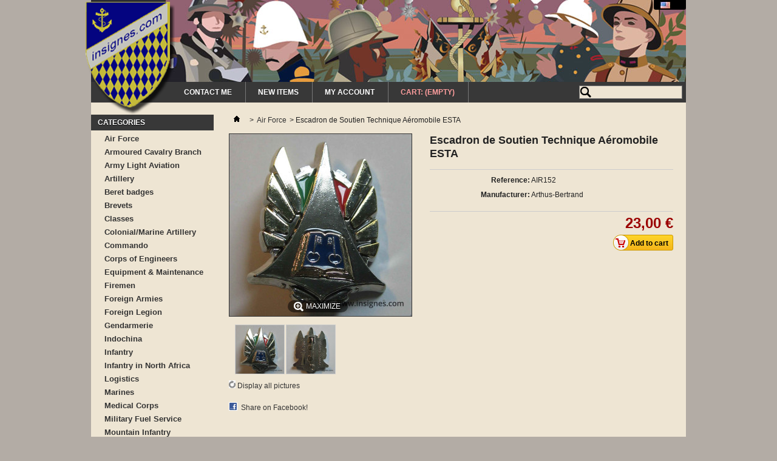

--- FILE ---
content_type: text/html; charset=utf-8
request_url: https://insignes.com/en/air-force/7770-escadron-de-soutien-technique-aeromobile-esta.html
body_size: 5636
content:
<!DOCTYPE html PUBLIC "-//W3C//DTD XHTML 1.1//EN" "http://www.w3.org/TR/xhtml11/DTD/xhtml11.dtd">
<!--[if lt IE 7]> <html class="no-js lt-ie9 lt-ie8 lt-ie7 " lang="en"> <![endif]-->
<!--[if IE 7]><html class="no-js lt-ie9 lt-ie8 ie7" lang="en"> <![endif]-->
<!--[if IE 8]><html class="no-js lt-ie9 ie8" lang="en"> <![endif]-->
<!--[if gt IE 8]> <html class="no-js ie9" lang="en"> <![endif]-->
<html xmlns="http://www.w3.org/1999/xhtml" xml:lang="en">
	<head>
		<title>Escadron de Soutien Technique A&eacute;romobile ESTA - Insignes.com</title>
		<meta http-equiv="Content-Type" content="application/xhtml+xml; charset=utf-8" />
		<meta http-equiv="content-language" content="en,fr" />
		<meta name="generator" content="PrestaShop" />
		<meta name="robots" content="index,follow" />
		<link rel="icon" type="image/vnd.microsoft.icon" href="/img/favicon.ico?1604829712" />
		<link rel="shortcut icon" type="image/x-icon" href="/img/favicon.ico?1604829712" />
		<script type="text/javascript">
			var baseDir = 'https://insignes.com/';
			var baseUri = 'https://insignes.com/';
			var static_token = '9f2b41e40256c9c5b69ab066fda86140';
			var token = '9f2b41e40256c9c5b69ab066fda86140';
			var priceDisplayPrecision = 2;
			var priceDisplayMethod = 0;
			var roundMode = 2;
		</script>
		<link href="https://media1.insignes.com/themes/insignes_v1/cache/v_11_406b05e0569e6133b1b3a5e26873be34_all.css" rel="stylesheet" type="text/css" media="all" />
			<script type="text/javascript" src="https://media2.insignes.com/themes/insignes_v1/cache/v_11_e73c50b9a1bc5bf685a017b1b9dfb91c.js"></script>
			
			<script type="text/javascript">
				(window.gaDevIds=window.gaDevIds||[]).push('d6YPbH');
				(function(i,s,o,g,r,a,m){i['GoogleAnalyticsObject']=r;i[r]=i[r]||function(){
				(i[r].q=i[r].q||[]).push(arguments)},i[r].l=1*new Date();a=s.createElement(o),
				m=s.getElementsByTagName(o)[0];a.async=1;a.src=g;m.parentNode.insertBefore(a,m)
				})(window,document,'script','//www.google-analytics.com/analytics.js','ga');
				ga('create', 'UA-2001838-12', 'auto');
				ga('require', 'ec');</script>
	</head>
	
	<body id="product" class="  ">
					<div id="page" class="container_9 clearfix">

			<!-- Header -->
			<div id="header" class="grid_9 alpha omega">
				<a id="header_logo" href="http://insignes.com/" title="Insignes.com">
					<img class="logo" src="https://media1.insignes.com/img/logo.jpg" alt="Insignes.com" width="147" height="187" />
				</a>
				<div id="header_right" class="grid_9 omega">
					
<!-- Block languages module -->
<div id="languages_block_top">
	<div id="countries">
	
			<p class="selected_language">
			<img src="https://media3.insignes.com/img/l/1.jpg" alt="en" width="16" height="11" />
		</p>
				<ul id="first-languages" class="countries_ul">
					<li class="selected_language">
								<img src="https://media3.insignes.com/img/l/1.jpg" alt="en" width="16" height="11" />
						</li>
					<li >
																<a href="https://insignes.com/fr/air/7770-escadron-de-soutien-technique-aeromobile-esta.html" title="Français (French)" rel="alternate" hreflang="fr">
												<img src="https://media3.insignes.com/img/l/2.jpg" alt="fr" width="16" height="11" />
							</a>
						</li>
				</ul>
	</div>
</div>

<script type="text/javascript">
$(document).ready(function () {
	$("#countries").mouseover(function(){
		$(this).addClass("countries_hover");
		$(".countries_ul").addClass("countries_ul_hover");
	});
	$("#countries").mouseout(function(){
		$(this).removeClass("countries_hover");
		$(".countries_ul").removeClass("countries_ul_hover");
	});

});
</script>
<!-- /Block languages module -->
				</div>
			</div>

			<div id="menu" class="grid_9 alpha omega clearfix">
				 	
	<!-- Menu -->
	<div class="sf-contener clearfix">
		<ul class="sf-menu clearfix">
			<li><a href="mailto:yves@insignes.com" onclick="return !window.open(this.href);" title="Contact me">Contact me</a></li>
<li><a href="/en/new-products" title="New Items">New Items</a></li>
<li><a href="/en/my-account" title="My Account">My Account</a></li>

			
			<li id="cart_block">
				<a href="https://insignes.com/en/quick-order">
					Cart:
					<span class="ajax_cart_quantity hidden">0</span>
					<span class="ajax_cart_product_txt hidden">product</span>
					<span class="ajax_cart_product_txt_s hidden">products</span>
											<span class="ajax_cart_total hidden">
																							0,00 €
													</span>
										<span class="ajax_cart_no_product">(empty)</span>
				</a>
			</li>
			
							<li class="sf-search noBack" style="float:right">
					<form id="searchbox" action="https://insignes.com/en/search" method="get">
						<p>
							<input type="hidden" name="controller" value="search" />
							<input type="hidden" value="position" name="orderby"/>
							<input type="hidden" value="desc" name="orderway"/>
							<input type="text" name="search_query" value="" />
						</p>
					</form>
				</li>
					</ul>
	</div>
	<div class="sf-right">&nbsp;</div>

	<!--/ Menu -->

			</div>

			<div id="columns" class="grid_9 alpha omega clearfix">
				<!-- Left -->
				<div id="left_column" class="column grid_2 alpha">
					<!-- Block categories module -->
<div id="categories_block_left" class="block">
	<p class="title_block">Categories</p>
	<div class="block_content">
		<ul class="tree ">
									
<li >
	<a href="https://insignes.com/en/27-air-force" class="selected"		title="">Air Force</a>
	</li>

												
<li >
	<a href="https://insignes.com/en/2-armoured-cavalry-branch" 		title="">Armoured Cavalry Branch</a>
	</li>

												
<li >
	<a href="https://insignes.com/en/3-army-light-aviation" 		title="">Army Light Aviation</a>
	</li>

												
<li >
	<a href="https://insignes.com/en/4-artillery" 		title="">Artillery</a>
	</li>

												
<li >
	<a href="https://insignes.com/en/5-beret-badges" 		title="">Beret badges</a>
	</li>

												
<li >
	<a href="https://insignes.com/en/7-brevets" 		title="">Brevets</a>
	</li>

												
<li >
	<a href="https://insignes.com/en/21-classes" 		title="">Classes</a>
	</li>

												
<li >
	<a href="https://insignes.com/en/6-colonial-marine-artillery" 		title="">Colonial/Marine Artillery</a>
	</li>

												
<li >
	<a href="https://insignes.com/en/10-commando" 		title="">Commando</a>
	</li>

												
<li >
	<a href="https://insignes.com/en/16-corps-of-engineers" 		title="">Corps of Engineers</a>
	</li>

												
<li >
	<a href="https://insignes.com/en/9-equipment-maintenance" 		title="">Equipment &amp; Maintenance</a>
	</li>

												
<li >
	<a href="https://insignes.com/en/23-firemen" 		title="">Firemen</a>
	</li>

												
<li >
	<a href="https://insignes.com/en/31-foreign-armies" 		title="">Foreign Armies</a>
	</li>

												
<li >
	<a href="https://insignes.com/en/18-foreign-legion" 		title="">Foreign Legion</a>
	</li>

												
<li >
	<a href="https://insignes.com/en/15-gendarmerie" 		title="">Gendarmerie</a>
	</li>

												
<li >
	<a href="https://insignes.com/en/29-indochina" 		title="">Indochina</a>
	</li>

												
<li >
	<a href="https://insignes.com/en/17-infantry" 		title="">Infantry</a>
	</li>

												
<li >
	<a href="https://insignes.com/en/30-infantry-in-north-africa" 		title="">Infantry in North Africa</a>
	</li>

												
<li >
	<a href="https://insignes.com/en/25-logistics" 		title="">Logistics</a>
	</li>

												
<li >
	<a href="https://insignes.com/en/11-marines" 		title="">Marines</a>
	</li>

												
<li >
	<a href="https://insignes.com/en/22-medical-corps" 		title="">Medical Corps</a>
	</li>

												
<li >
	<a href="https://insignes.com/en/32-military-fuel-service" 		title="">Military Fuel Service</a>
	</li>

												
<li >
	<a href="https://insignes.com/en/8-mountain-infantry" 		title="">Mountain Infantry</a>
	</li>

												
<li >
	<a href="https://insignes.com/en/19-navy" 		title="">Navy</a>
	</li>

												
<li >
	<a href="https://insignes.com/en/12-others" 		title="">Others</a>
	</li>

												
<li >
	<a href="https://insignes.com/en/24-paratroopers" 		title="">Paratroopers</a>
	</li>

												
<li >
	<a href="https://insignes.com/en/28-patch" 		title="">Patch</a>
	</li>

												
<li >
	<a href="https://insignes.com/en/20-police" 		title="">Police</a>
	</li>

												
<li >
	<a href="https://insignes.com/en/14-riot-control-forces" 		title="">Riot Control Forces</a>
	</li>

												
<li >
	<a href="https://insignes.com/en/26-signals-corps" 		title="">Signals Corps</a>
	</li>

												
<li class="last">
	<a href="https://insignes.com/en/13-supply-corps" 		title="">Supply Corps</a>
	</li>

							</ul>
		
		<script type="text/javascript">
		// <![CDATA[
			// we hide the tree only if JavaScript is activated
			$('div#categories_block_left ul.dhtml').hide();
		// ]]>
		</script>
	</div>
</div>
<!-- /Block categories module -->
<div id="social_block" class="block">
	<h4 class="title_block">Follow us</h4>
	<ul>
		<li class="facebook"><a target="_blank" href="https://www.facebook.com/insignes.militaires">Facebook</a></li>		<li class="twitter"><a target="_blank" href="https://twitter.com/insignes78">Twitter</a></li>			</ul>
</div>

				</div>

				<!-- Center -->
				<div id="center_column" class=" grid_5">
	


<script type="text/javascript">
// <![CDATA[

// PrestaShop internal settings
var currencySign = '€';
var currencyRate = '1';
var currencyFormat = '2';
var currencyBlank = '1';
var taxRate = 0;
var jqZoomEnabled = false;

//JS Hook
var oosHookJsCodeFunctions = new Array();

// Parameters
var id_product = '7770';
var productHasAttributes = false;
var quantitiesDisplayAllowed = false;
var quantityAvailable = 0;
var allowBuyWhenOutOfStock = true;
var availableNowValue = '';
var availableLaterValue = '';
var productPriceTaxExcluded = 23 - 0.000000;
var productBasePriceTaxExcluded = 23.000000 - 0.000000;

var reduction_percent = 0;
var reduction_price = 0;
var specific_price = 0;
var product_specific_price = new Array();
var specific_currency = false;
var group_reduction = '0';
var default_eco_tax = 0.000000;
var ecotaxTax_rate = 0;
var currentDate = '2026-01-27 20:33:39';
var maxQuantityToAllowDisplayOfLastQuantityMessage = 0;
var noTaxForThisProduct = true;
var displayPrice = 0;
var productReference = 'AIR152';
var productAvailableForOrder = '1';
var productShowPrice = '1';
var productUnitPriceRatio = '0.000000';
var idDefaultImage = 29937;
var stock_management = 0;
		

var productPriceWithoutReduction = '23';
var productPrice = '23';

// Customizable field
var img_ps_dir = 'https://media2.insignes.com/img/';
var customizationFields = new Array();
		customizationFields[0] = new Array();
	customizationFields[0][0] = 'img0';
	customizationFields[0][1] = 0;

// Images
var img_prod_dir = 'https://media2.insignes.com/img/p/';
var combinationImages = new Array();


combinationImages[0] = new Array();
			combinationImages[0][0] = 29937;
			combinationImages[0][1] = 29938;
	
// Translations
var doesntExist = 'This combination does not exist for this product. Please select another combination.';
var doesntExistNoMore = 'This product is no longer in stock';
var doesntExistNoMoreBut = 'with those attributes but is available with others.';
var uploading_in_progress = 'Uploading in progress, please be patient.';
var fieldRequired = 'Please fill in all the required fields before saving your customization.';
var productInCart = 'Added to the cart';


	// Combinations attributes informations
	var attributesCombinations = new Array();
	//]]>
</script>


<!-- Breadcrumb -->
<div class="breadcrumb">
	<a href="http://insignes.com/" title="Return to Home"><img src="https://media1.insignes.com/themes/insignes_v1/img/icon/home.gif" height="26" width="26" alt="Home" /></a>
			<span class="navigation-pipe" >&gt;</span>
					<a href="https://insignes.com/en/27-air-force" title="Air Force" data-gg="">Air Force</a><span class="navigation-pipe">></span>Escadron de Soutien Technique Aéromobile ESTA
			</div>
<!-- /Breadcrumb -->
<div id="primary_block" class="clearfix">

	
	
	<!-- right infos-->
	<div id="pb-right-column">
		<!-- product img-->
		<div id="image-block">
					<span id="view_full_size">
				<img src="https://media1.insignes.com/29937-large_default/escadron-de-soutien-technique-aeromobile-esta.jpg" title="Escadron de Soutien Technique A&eacute;romobile ESTA" alt="Escadron de Soutien Technique A&eacute;romobile ESTA" id="bigpic" width="300" height="300"/>
				<span class="span_link">Maximize</span>
			</span>
				</div>
				<!-- thumbnails -->
		<div id="views_block" class="clearfix ">
				<div id="thumbs_list">
			<ul id="thumbs_list_frame">
																			<li id="thumbnail_29937">
						<a href="https://media2.insignes.com/29937-thickbox_default/escadron-de-soutien-technique-aeromobile-esta.jpg" rel="other-views" class="thickbox shown" title="Escadron de Soutien Technique Aéromobile ESTA">
							<img id="thumb_29937" src="https://media2.insignes.com/29937-medium_default/escadron-de-soutien-technique-aeromobile-esta.jpg" alt="Escadron de Soutien Technique Aéromobile ESTA" height="80" width="80" />
						</a>
					</li>
															<li id="thumbnail_29938">
						<a href="https://media1.insignes.com/29938-thickbox_default/escadron-de-soutien-technique-aeromobile-esta.jpg" rel="other-views" class="thickbox" title="Escadron de Soutien Technique Aéromobile ESTA">
							<img id="thumb_29938" src="https://media3.insignes.com/29938-medium_default/escadron-de-soutien-technique-aeromobile-esta.jpg" alt="Escadron de Soutien Technique Aéromobile ESTA" height="80" width="80" />
						</a>
					</li>
												</ul>
		</div>
				</div>
				<p class="resetimg clear"><span id="wrapResetImages" style="display: none;"><img src="https://media1.insignes.com/themes/insignes_v1/img/icon/cancel_11x13.gif" alt="Cancel" width="11" height="13"/> <a id="resetImages" href="https://insignes.com/en/air-force/7770-escadron-de-soutien-technique-aeromobile-esta.html" onclick="$('span#wrapResetImages').hide('slow');return (false);">Display all pictures</a></span></p>		<!-- usefull links-->
		<ul id="usefull_link_block">
			
<li id="left_share_fb">
	<a href="http://www.facebook.com/sharer.php?u=https%3A%2F%2Finsignes.com%2Fen%2Fair-force%2F7770-escadron-de-soutien-technique-aeromobile-esta.html&amp;t=Escadron+de+Soutien+Technique+A%C3%A9romobile+ESTA" class="_blank">Share on Facebook!</a>
</li>								</ul>
	</div>

	<!-- left infos-->
	<div id="pb-left-column">
		<h1>Escadron de Soutien Technique A&eacute;romobile ESTA</h1>

		
		

				<!-- add to cart form-->
		<form id="buy_block"  action="https://insignes.com/en/cart" method="post">

			<!-- hidden datas -->
			<p class="hidden">
				<input type="hidden" name="token" value="9f2b41e40256c9c5b69ab066fda86140" />
				<input type="hidden" name="id_product" value="7770" id="product_page_product_id" />
				<input type="hidden" name="add" value="1" />
				<input type="hidden" name="id_product_attribute" id="idCombination" value="" />
			</p>

			<div class="product_attributes">
							<p id="product_reference" >
				<label>Reference: </label>
				<span class="editable">AIR152</span>
			</p>
			<p id="manufacturer_name" >
				<label for="manufacturer_name">Manufacturer: </label>
				<span class="editable">Arthus-Bertrand</span>
			</p>

			<!-- quantity wanted -->
			
			<input type="hidden" name="qty" id="quantity_wanted" value="1" />

			<!-- minimal quantity wanted -->
			<p id="minimal_quantity_wanted_p" style="display: none;">
				This product is not sold individually. You must select at least <b id="minimal_quantity_label">1</b> quantity for this product.
			</p>
			
			<!-- availability -->
			<p id="availability_statut" style="display: none;">
				<span id="availability_label">Availability:</span>
				<span id="availability_value" class="warning_inline"></span>				
			</p>
			<p id="availability_date" style="display: none;">
				<span id="availability_date_label">Availability date:</span>
				<span id="availability_date_value"></span>
			</p>
			<!-- number of item in stock -->
			
			<!-- Out of stock hook -->
			<div id="oosHook">
				
			</div>

			<p class="warning_inline" id="last_quantities" style="display: none" >Warning: Last items in stock!</p>
		</div>

		<div class="content_prices clearfix">
			<!-- prices -->
			
			
			<div class="price">
				<p class="our_price_display">
									<span id="our_price_display">23,00 €</span>
					<!--						tax incl.					-->
								</p>

											</div>
			<p id="reduction_percent"  style="display:none;"><span id="reduction_percent_display"></span></p>
			<p id="reduction_amount"  style="display:none">
				<span id="reduction_amount_display">
								</span>
			</p>
			<p id="old_price" class="hidden">
								<span id="old_price_display"></span>
					<!-- tax incl. -->
						</p>
												
										<p id="add_to_cart" class="buttons_bottom_block">
					<span></span>
					<input type="submit" name="Submit" value="Add to cart" class="exclusive" />
				</p>
						
			<div class="clear"></div>
		</div>
		</form>
					</div>
</div>


				<script type="text/javascript">
					jQuery(document).ready(function(){
						var MBG = GoogleAnalyticEnhancedECommerce;
						MBG.setCurrency('EUR');
						MBG.addProductDetailView({"id":7770,"name":"\"Escadron de Soutien Technique A\\u00e9romobile ESTA\"","category":"\"air-force\"","brand":"\"Arthus-Bertrand\"","variant":"null","type":"typical","position":"0","quantity":1,"list":"product","url":"","price":"23.00"});
					});
				</script>
<!-- description and features -->

						</div>

<!-- Right -->
				<div id="right_column" class="column grid_2 omega">
						<!-- Block CMS module -->
		<!-- /Block CMS module -->

				</div>
			</div>

<!-- Footer -->
			<div id="footer" class="grid_9 alpha omega clearfix">
					<!-- MODULE Block footer -->
	<div class="block_various_links" id="block_various_links_footer">
		<p class="title_block">Information</p>
		<ul>
						<li class="item"><a href="mailto:yves@insignes.com" target="_blank">Contact</a></li>
												<li class="item"><a href="https://insignes.com/en/content/3-terms-conditions-of-sales" title="Terms &amp; Conditions of Sales">Terms &amp; Conditions of Sales</a></li>
										<li><a href="https://insignes.com/en/sitemap" title="sitemap">Sitemap</a></li>
						<li>© Copyright 1999-2020 - Insignes.com. All Rights Reserved.</li>
		</ul>
	</div>
	<!-- /MODULE Block footer -->

				<script type="text/javascript">
					ga('send', 'pageview');
				</script>
				<div id="cnil">This website has been registered with the French commission for information technology and civil liberties (CNIL), #1731721v0.</div>
							</div>
		</div>
</body></html>